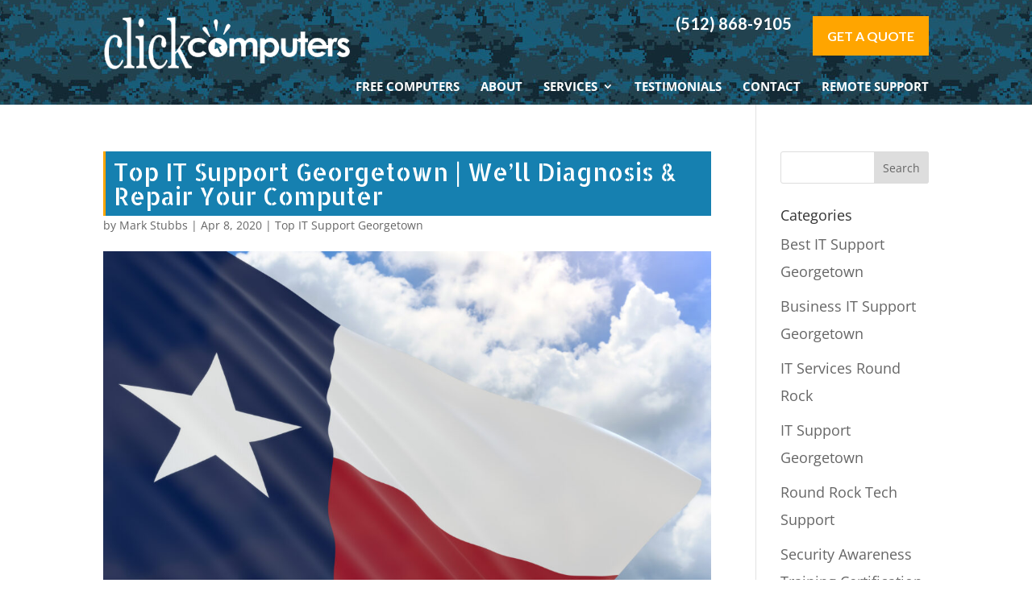

--- FILE ---
content_type: text/css
request_url: https://clickcomputers.biz/wp-content/uploads/rmp-menu/css/rmp-menu.css?ver=374
body_size: 1414
content:
#rmp_menu_trigger-1175{width: 55px;height: 55px;position: absolute;top: 65px;border-radius: 5px;display: none;text-decoration: none;right: 5%;background: #000000;transition: transform 0.5s, background-color 0.5s}#rmp_menu_trigger-1175:hover, #rmp_menu_trigger-1175:focus{background: #000000;text-decoration: unset}#rmp_menu_trigger-1175.is-active{background: #000000}#rmp_menu_trigger-1175 .rmp-trigger-box{width: 25px;color: #ffffff}#rmp_menu_trigger-1175 .rmp-trigger-icon-active, #rmp_menu_trigger-1175 .rmp-trigger-text-open{display: none}#rmp_menu_trigger-1175.is-active .rmp-trigger-icon-active, #rmp_menu_trigger-1175.is-active .rmp-trigger-text-open{display: inline}#rmp_menu_trigger-1175.is-active .rmp-trigger-icon-inactive, #rmp_menu_trigger-1175.is-active .rmp-trigger-text{display: none}#rmp_menu_trigger-1175 .rmp-trigger-label{color: #ffffff;pointer-events: none;line-height: 13px;font-family: inherit;font-size: 14px;display: inline;text-transform: inherit}#rmp_menu_trigger-1175 .rmp-trigger-label.rmp-trigger-label-top{display: block;margin-bottom: 12px}#rmp_menu_trigger-1175 .rmp-trigger-label.rmp-trigger-label-bottom{display: block;margin-top: 12px}#rmp_menu_trigger-1175 .responsive-menu-pro-inner{display: block}#rmp_menu_trigger-1175 .responsive-menu-pro-inner, #rmp_menu_trigger-1175 .responsive-menu-pro-inner::before, #rmp_menu_trigger-1175 .responsive-menu-pro-inner::after{width: 25px;height: 3px;background-color: #ffffff;border-radius: 4px;position: absolute}#rmp_menu_trigger-1175.is-active .responsive-menu-pro-inner, #rmp_menu_trigger-1175.is-active .responsive-menu-pro-inner::before, #rmp_menu_trigger-1175.is-active .responsive-menu-pro-inner::after{background-color: #ffffff}#rmp_menu_trigger-1175:hover .responsive-menu-pro-inner, #rmp_menu_trigger-1175:hover .responsive-menu-pro-inner::before, #rmp_menu_trigger-1175:hover .responsive-menu-pro-inner::after{background-color: #ffffff}@media screen and (max-width: 1080px){#rmp_menu_trigger-1175{display: block}#rmp-container-1175{position: fixed;top: 0;margin: 0;transition: transform 0.5s;overflow: auto;display: block;width: 75%;background-color: #212121;background-image: url("");height: 100%;left: 0;padding-top: 0px;padding-left: 0px;padding-bottom: 0px;padding-right: 0px}#rmp-menu-wrap-1175{padding-top: 0px;padding-left: 0px;padding-bottom: 0px;padding-right: 0px;background-color: #212121}#rmp-menu-wrap-1175 .rmp-menu, #rmp-menu-wrap-1175 .rmp-submenu{width: 100%;box-sizing: border-box;margin: 0;padding: 0}#rmp-menu-wrap-1175 .rmp-submenu-depth-1 .rmp-menu-item-link{padding-left: 10%}#rmp-menu-wrap-1175 .rmp-submenu-depth-2 .rmp-menu-item-link{padding-left: 15%}#rmp-menu-wrap-1175 .rmp-submenu-depth-3 .rmp-menu-item-link{padding-left: 20%}#rmp-menu-wrap-1175 .rmp-submenu-depth-4 .rmp-menu-item-link{padding-left: 25%}#rmp-menu-wrap-1175 .rmp-submenu.rmp-submenu-open{display: block}#rmp-menu-wrap-1175 .rmp-menu-item{width: 100%;list-style: none;margin: 0}#rmp-menu-wrap-1175 .rmp-menu-item-link{height: 40px;line-height: 40px;font-size: 13px;border-bottom: 1px solid #212121;font-family: inherit;color: #ffffff;text-align: left;background-color: #212121;font-weight: normal;letter-spacing: 0px;display: block;width: 100%;text-decoration: none;position: relative;overflow: hidden;transition: background-color 0.5s, border-color 0.5s, 0.5s;padding: 0 5%;padding-right: 50px}#rmp-menu-wrap-1175 .rmp-menu-item-link:after, #rmp-menu-wrap-1175 .rmp-menu-item-link:before{display: none}#rmp-menu-wrap-1175 .rmp-menu-item-link:hover{color: #ffffff;border-color: #212121;background-color: #3f3f3f}#rmp-menu-wrap-1175 .rmp-menu-item-link:focus{outline: none;border-color: unset;box-shadow: unset}#rmp-menu-wrap-1175 .rmp-menu-item-link .rmp-font-icon{height: 40px;line-height: 40px;margin-right: 10px;font-size: 13px}#rmp-menu-wrap-1175 .rmp-menu-current-item .rmp-menu-item-link{color: #ffffff;border-color: #212121;background-color: #212121}#rmp-menu-wrap-1175 .rmp-menu-current-item .rmp-menu-item-link:hover{color: #ffffff;border-color: #3f3f3f;background-color: #3f3f3f}#rmp-menu-wrap-1175 .rmp-menu-subarrow{position: absolute;top: 0;bottom: 0;text-align: center;overflow: hidden;background-size: cover;overflow: hidden;right: 0;border-left-style: solid;border-left-color: #212121;border-left-width: 1px;height: 39px;width: 40px;color: #ffffff;background-color: #212121}#rmp-menu-wrap-1175 .rmp-menu-subarrow:hover{color: #ffffff;border-color: #3f3f3f;background-color: #3f3f3f}#rmp-menu-wrap-1175 .rmp-menu-subarrow .rmp-font-icon{margin-right: unset}#rmp-menu-wrap-1175 .rmp-menu-subarrow *{vertical-align: middle;line-height: 39px}#rmp-menu-wrap-1175 .rmp-menu-subarrow-active{display: block;background-size: cover;color: #ffffff;border-color: #212121;background-color: #212121}#rmp-menu-wrap-1175 .rmp-menu-subarrow-active:hover{color: #ffffff;border-color: #3f3f3f;background-color: #3f3f3f}#rmp-menu-wrap-1175 .rmp-submenu{display: none}#rmp-menu-wrap-1175 .rmp-submenu .rmp-menu-item-link{height: 40px;line-height: 40px;letter-spacing: 0px;font-size: 13px;border-bottom: 1px solid #212121;font-family: inherit;font-weight: normal;color: #ffffff;text-align: left;background-color: #212121}#rmp-menu-wrap-1175 .rmp-submenu .rmp-menu-item-link:hover{color: #ffffff;border-color: #212121;background-color: #3f3f3f}#rmp-menu-wrap-1175 .rmp-submenu .rmp-menu-current-item .rmp-menu-item-link{color: #ffffff;border-color: #212121;background-color: #212121}#rmp-menu-wrap-1175 .rmp-submenu .rmp-menu-current-item .rmp-menu-item-link:hover{color: #ffffff;border-color: #3f3f3f;background-color: #3f3f3f}#rmp-menu-wrap-1175 .rmp-submenu .rmp-menu-subarrow{right: 0;border-right: unset;border-left-style: solid;border-left-color: #212121;border-left-width: 1px;height: 39px;line-height: 39px;width: 40px;color: #ffffff;background-color: #212121}#rmp-menu-wrap-1175 .rmp-submenu .rmp-menu-subarrow:hover{color: #ffffff;border-color: #3f3f3f;background-color: #3f3f3f}#rmp-menu-wrap-1175 .rmp-submenu .rmp-menu-subarrow-active{color: #ffffff;border-color: #212121;background-color: #212121}#rmp-menu-wrap-1175 .rmp-submenu .rmp-menu-subarrow-active:hover{color: #ffffff;border-color: #3f3f3f;background-color: #3f3f3f}#rmp-menu-wrap-1175 .rmp-menu-item-description{margin: 0;padding: 5px 5%;opacity: 0.8;color: #ffffff}#rmp-search-box-1175{display: block;padding-top: 0px;padding-left: 5%;padding-bottom: 0px;padding-right: 5%}#rmp-search-box-1175 .rmp-search-form{margin: 0}#rmp-search-box-1175 .rmp-search-box{background: #ffffff;border: 1px solid #dadada;color: #333333;width: 100%;padding: 0 5%;border-radius: 30px;height: 45px;-webkit-appearance: none}#rmp-search-box-1175 .rmp-search-box::placeholder{color: #c7c7cd}#rmp-search-box-1175 .rmp-search-box:focus{background-color: #ffffff;outline: 2px solid #dadada;color: #333333}#rmp-menu-title-1175{background-color: #212121;color: #ffffff;text-align: left;font-size: 13px;padding-top: 10%;padding-left: 5%;padding-bottom: 0%;padding-right: 5%;font-weight: 400;transition: background-color 0.5s, border-color 0.5s, color 0.5s}#rmp-menu-title-1175:hover{background-color: #212121;color: #ffffff}#rmp-menu-title-1175 > a{color: #ffffff;width: 100%;background-color: unset;text-decoration: none}#rmp-menu-title-1175 > a:hover{color: #ffffff}#rmp-menu-title-1175 .rmp-font-icon{font-size: 13px}#rmp-menu-additional-content-1175{padding-top: 0px;padding-left: 5%;padding-bottom: 0px;padding-right: 5%;color: #ffffff;text-align: center;font-size: 16px}}.rmp-container{display: none;visibility: visible;padding: 0px 0px 0px 0px;z-index: 99998;transition: all 0.3s}.rmp-container.rmp-fade-top, .rmp-container.rmp-fade-left, .rmp-container.rmp-fade-right, .rmp-container.rmp-fade-bottom{display: none}.rmp-container.rmp-slide-left, .rmp-container.rmp-push-left{transform: translateX(-100%);-ms-transform: translateX(-100%);-webkit-transform: translateX(-100%);-moz-transform: translateX(-100%)}.rmp-container.rmp-slide-left.rmp-menu-open, .rmp-container.rmp-push-left.rmp-menu-open{transform: translateX(0);-ms-transform: translateX(0);-webkit-transform: translateX(0);-moz-transform: translateX(0)}.rmp-container.rmp-slide-right, .rmp-container.rmp-push-right{transform: translateX(100%);-ms-transform: translateX(100%);-webkit-transform: translateX(100%);-moz-transform: translateX(100%)}.rmp-container.rmp-slide-right.rmp-menu-open, .rmp-container.rmp-push-right.rmp-menu-open{transform: translateX(0);-ms-transform: translateX(0);-webkit-transform: translateX(0);-moz-transform: translateX(0)}.rmp-container.rmp-slide-top, .rmp-container.rmp-push-top{transform: translateY(-100%);-ms-transform: translateY(-100%);-webkit-transform: translateY(-100%);-moz-transform: translateY(-100%)}.rmp-container.rmp-slide-top.rmp-menu-open, .rmp-container.rmp-push-top.rmp-menu-open{transform: translateY(0);-ms-transform: translateY(0);-webkit-transform: translateY(0);-moz-transform: translateY(0)}.rmp-container.rmp-slide-bottom, .rmp-container.rmp-push-bottom{transform: translateY(100%);-ms-transform: translateY(100%);-webkit-transform: translateY(100%);-moz-transform: translateY(100%)}.rmp-container.rmp-slide-bottom.rmp-menu-open, .rmp-container.rmp-push-bottom.rmp-menu-open{transform: translateX(0);-ms-transform: translateX(0);-webkit-transform: translateX(0);-moz-transform: translateX(0)}.rmp-container::-webkit-scrollbar{width: 0px}.rmp-container ::-webkit-scrollbar-track{box-shadow: inset 0 0 5px transparent}.rmp-container ::-webkit-scrollbar-thumb{background: transparent}.rmp-container ::-webkit-scrollbar-thumb:hover{background: transparent}.rmp-container .rmp-menu-wrap .rmp-menu{transition: none;border-radius: 0;box-shadow: none;background: none;border: 0;bottom: auto;box-sizing: border-box;clip: auto;color: #666;display: block;float: none;font-family: inherit;font-size: 14px;height: auto;left: auto;line-height: 1.7;list-style-type: none;margin: 0;min-height: auto;max-height: none;opacity: 1;outline: none;overflow: visible;padding: 0;position: relative;pointer-events: auto;right: auto;text-align: left;text-decoration: none;text-indent: 0;text-transform: none;transform: none;top: auto;visibility: inherit;width: auto;word-wrap: break-word;white-space: normal}.rmp-container .rmp-menu-additional-content{display: block;word-break: break-word}.rmp-container .rmp-menu-title{display: flex;flex-direction: column}.rmp-container .rmp-menu-title .rmp-menu-title-image{max-width: 100%;margin-bottom: 15px;display: block;margin: auto;margin-bottom: 15px}button.rmp_menu_trigger{z-index: 999999;overflow: hidden;outline: none;border: 0;display: none;margin: 0;transition: transform 0.5s, background-color 0.5s;padding: 0}button.rmp_menu_trigger .responsive-menu-pro-inner::before, button.rmp_menu_trigger .responsive-menu-pro-inner::after{content: "";display: block}button.rmp_menu_trigger .responsive-menu-pro-inner::before{top: 10px}button.rmp_menu_trigger .responsive-menu-pro-inner::after{bottom: 10px}button.rmp_menu_trigger .rmp-trigger-box{width: 40px;display: inline-block;position: relative;pointer-events: none;vertical-align: super}.admin-bar .rmp-container, .admin-bar .rmp_menu_trigger{margin-top: 32px !important}@media screen and (max-width: 782px){.admin-bar .rmp-container, .admin-bar .rmp_menu_trigger{margin-top: 46px !important}}.rmp-menu-trigger-boring .responsive-menu-pro-inner{transition-property: none}.rmp-menu-trigger-boring .responsive-menu-pro-inner::after, .rmp-menu-trigger-boring .responsive-menu-pro-inner::before{transition-property: none}.rmp-menu-trigger-boring.is-active .responsive-menu-pro-inner{transform: rotate(45deg)}.rmp-menu-trigger-boring.is-active .responsive-menu-pro-inner:before{top: 0;opacity: 0}.rmp-menu-trigger-boring.is-active .responsive-menu-pro-inner:after{bottom: 0;transform: rotate(-90deg)}

--- FILE ---
content_type: text/css
request_url: https://clickcomputers.biz/wp-content/themes/myle/style.css?ver=4.27.5
body_size: 3513
content:
@import url("../Divi/style.css");
@import url('https://fonts.googleapis.com/css?family=Lato:400,700|Roboto:400,700');
/*
Theme Name: Make Your Life Epic
Theme URI: http://www.elegantthemes.com/gallery/divi/
Description: Child theme for the Divi theme
Author: Elegant Themes
Author URI: http://www.elegantthemes.com
Template: Divi
Version: 1.0 - MLK
*/

/*** CHILD THEME STYLE RULES - BELOW HERE***/

/** DO NOT ADD NEW RULES ABOVE THIS LINE **/

/**/
/**/
/************* DEFAULT STYLES *************/
/**/
/**/

.elevate h5, .elevate h3 {
    color: #4395d5;
}

.elevate h4 {
    font-weight: 600;
    text-transform: uppercase;
}

.elevate h3 {
    text-transform: uppercase;
    font-weight: 400;
    font-size: 26px;
}

.elevate h2 {
    text-transform: uppercase;
    font-size: 33px;
    word-break: normal;
}

.elevate p, ul li {
    font-size: 18px;
    line-height: 1.9;
}


#page-container {
    padding-top: 0px !important;
}

.container {
    position: relative;
    width: 80%;
    max-width: 1080px;
    margin: 0 auto;
}

	#et-info-phone {
	    cursor: default;
	}

#starburstsWrap {
    padding: 0 25px;
    padding-bottom: 25px !important;
    position: relative;
}

.serviceWrap .textWrap {
    display: flex;
    flex-direction: column;
    justify-content: center;
}

.serviceWrap {
    padding: 75px 0;
    position: relative;
}

.serviceWrap .btn, .serviceWrap .gform_wrapper input[type="submit"] {
    background-color: #ffa500;
    position: relative;
    margin-right: 8px !important;
}

.serviceWrap .btn:hover, .serviceWrap .gform_wrapper input[type="submit"]:hover {
    background-color: #1f4f63;
    color: #fff;
}

/**/
/**/
/******* GLOBAL ELEMENTS ******/
/**/
/**/

/****** MODALS *******/

.thrive-modal-trigger{cursor:pointer;}
body.modal-enabled{
	overflow:hidden;
	position:fixed;
	width:100%;
	height:100%;
}
#thrive-modal-background{
	position:fixed;
	top:0;
	right:0;
	bottom:0;
	left:0;
	z-index:4000;
	display:none;
	background-color:#000;
	opacity:0.65;
	-webkit-transform:translateZ(0);
	-moz-transform:translateZ(0);
	transform:translateZ(0);
}
body.modal-enabled #thrive-modal-background{display:block;}
.thrive-modal-entire{
	position:fixed;overflow:auto;
	overflow-x:hidden;
	top:50%;
	right:0;
	bottom:0;
	left:0;
	visibility:hidden;
	z-index:-5000;
	opacity:0;
	-webkit-transform:translateZ(0);
	-webkit-transition:opacity 0.3s linear;
	-moz-transition:opacity 0.3s linear;
	-ms-transition:opacity 0.3s linear;
	transition:opacity 0.3s linear;
}
.thrive-modal-entire.modal-visible{
	visibility:visible;
	opacity:1;
	z-index:999999;
	background: rgba(0,0,0,0.8);
	height: 100vh;
	transform: translate(0, -46%);
	overflow: scroll;
}
.thrive-modal-container{
	position:relative;
	top:50%;
	left:50%;
	z-index:6000;
	padding-bottom:60px;
	max-width:1080px;
	transform:translate(-50%,-50%);
}
.thrive-modal{
	background-color:white;
	border-radius:6px;
	margin:0 auto;
	min-width:291px;
	max-width:calc(100% - 80px);
	padding:20px;
	box-sizing:border-box;
	position:relative;
	border-top-right-radius:0px;
}
.thrive-modal::after{
	content:"";
	display:block;
	clear:both;
}
.thrive-modal .thrive-modal-exit:not(.unstyled){
	position:absolute;
	z-index:100;
	top:-10px;
	right:-10px;
	background-color:#888;
	box-shadow:0px 0px 8px rgba(0, 0, 0, 1);
	cursor:pointer;
	padding:17px;
	border-radius:50%;
	min-height:17px;
	min-width:17px;
	background-image:url("/wp-content/themes/myle/images/exit-white.png");
	background-position:center;
	background-repeat:no-repeat;
}
.thrive-modal .thrive-modal-exit:not(.unstyled):hover{background-color:#777;}
@media screen and (max-width:420px){
	.thrive-modal-container{top:50%;}
	.thrive-modal{
		max-width:100%;
		width:100% !important;
		border-radius:0px;
	}
	.thrive-modal .thrive-modal-exit:not(.unstyled){
		right:4px;
		top:-40px;
	}
}
#easter-egg .thrive-modal{width:90%;padding:10px;}
#easter-egg:not(.modal-visible) #jwEaster-wrapper{width:0%;}
#easter-egg.modal-visible #jwEaster-wrapper{width:100%;}
#easter-egg-gallery{display:none;text-align:center;padding:0px 40px;position:relative;}
#easter-egg-gallery img{}
#easter-egg-gallery-left,#easter-egg-gallery-right{background-color:transparent;border:0;height:57px;width:30px;cursor:pointer;position:absolute;top:50%;margin-top:-30px;}
#easter-egg-gallery-left{background-image:url("/wp-content/themes/myle/images/episode/related-arrow-left.png");left:0px;}
#easter-egg-gallery-left:hover{background-image:url("/wp-content/themes/myle/images/episode/related-arrow-left-hover.png");}
#easter-egg-gallery-right{background-image:url("/wp-content/themes/myle/images/episode/related-arrow-right.png");right:0px;}
#easter-egg-gallery-right:hover{background-image:url("/wp-content/themes/myle/images/episode/related-arrow-right-hover.png");}
iframe#youtubePlayer{max-width:100%;width:100%;height:420px;}
@media screen and (min-width:980px){}
.easter-egg-wrapper{width:980px;margin:0 auto;text-align:right;max-width:100%;}
.easter-egg-wrapper::before{content:"";display:block;clear:both;}
.easter-egg-trigger{color:#bcbcbc;font-weight:500;font-size:14px;cursor:pointer !important;display:inline-block;margin:6px 0px;padding:6px 12px;background:#eee;border-radius:3px;text-indent:22px;/* background-image:url("/wp-content/themes/myle/images/icons/gift_grey.png");background-size:18px 18px;background-repeat:no-repeat;background-position:8px center; */}
.easter-egg-trigger:hover{color:#0b9bd7 !important;/* background-image:url("/wp-content/themes/myle/images/icons/gift_blue.png"); */}
#thriveVimeo-aspect,#youtubePlayer{position:relative;height:0px;padding-top:56.4%;}
#thriveVimeo, #youtubePlayer iframe{position:absolute;top:0px;left:0px;width:100%;height:100%;}
@media screen and (max-width:980px){.easter-egg-wrapper{width:768px;}
#easter-egg-mentors-wrapper{width:544px;}
}
@media screen and (max-width:767px){.easter-egg-wrapper,#easter-egg-resources{width:291px;text-align:center;}
#easter-egg-feedback{float:none;}
}


/****** BUTTONS *******/

.btn {
	display: inline-block;
    background: #ff9b00;
    padding: .7em 1em;
    border-radius: 0;
    border: 1px solid transparent;
    color: #fff;
    text-transform: uppercase;
    font-weight: 600;
    font-family: "Roboto",sans-serif;
    font-size: 16px;
    transition: all .2s ease-out;
}
	.btn:hover {
		background: rgba(255,255,255,1);
		border: 1px solid #333;
		color: #333;
	}
.btn.dark {
	background: rgba(0,0,0,.8);
	color: #fff;
}
	.btn.dark:hover {
		background: #fff;
		color: #333;
	}

.gform_fields li {
    padding-right: 0 !important;
}
.gform_wrapper input[type=submit] {
    position: relative;
    background: #333;
    color: #fff;
    padding: .7em 1em;
    border: 1px solid transparent;
    border-radius: 0;
    font-weight: 500;
    font-size: 20px;
    font-family: "Roboto",sans-serif;
    transition: all .2s ease-out;
}
	.gform_wrapper input[type=submit]:hover {
		background: #fff;
		color: #333;
		border: 1px solid #333;
	}

/****Hero Background ****/

.et_pb_slide_description, .et_pb_slider_fullwidth_off .et_pb_slide_description {
    width: 100%;
    margin: auto;
    padding: 27% 0%;
}

#slider-overlay {
    position: relative;
    z-index: 50;
    margin-bottom: -655px;
}

#slider-row {
    width: 100%!important;
    max-width: 100%!important;
}

/**** HEADER *****/
#header {
    padding: 20px 0;
}
	#logo {
	    max-width: 370px;
        width: 36%;
	    float: left;
	    max-height: 100%;
	}
	
	#et-info {
	    width: 60%;
	    float: right;
	    text-align: right;
	}
	
	#top-navigation {
	    max-width: 700px;
	    width: 70%;
	    float: right;
	}
		nav#top-menu-nav {
		    float: right;
		}
			#top-menu {
				position: relative;
				top: 5px;
			}
			#top-menu li {
			    display: inline-block;
			    padding-right: 22px;
			    font-size: 15px;
			}
		#top-navigation .btn {
		    background: #333;
		    color: #fff;
		    padding: .7em 1em;
		    display: inline-block;
		    float: right;
		    margin-left: 20px;
		    line-height: 120%;
		    border: none;
		}

	/**** SOCIAL MEDIA ICONS ****/
	
	#et-info-phone {
	    color: #333;
	    font-size: 20px;
	    font-weight: 700;
	    font-family: "Lato",sans-serif;
	    display: inline-block;
	    position: relative;
	    top: 12px;
	    float: left;
	    left: 300px;
	}
		#et-info-phone:before { display: none; }
	
	.et-social-icons {
	    margin-top: -7px;
	}
		.et-social-icons li {
		    display: inline-block;
		    margin-left: 15px;
		}
			#header .et-social-icon a {
			    color: #fff;
			    background: #333;
			    border-radius: 50%;
			    font-size: 14px;
			    width: 25px;
			    height: 25px;
			    padding: 0 !important;
			    line-height: 28px;
			    text-align: center;
			    margin: 0 -5px;
			}


/***** HERO *****/
#hero {}
	#messaging-text {
		padding: 98px 40px;
	}
		#messaging-text h1 {
		    font-size: 29px;
		    font-weight: 700;
		    padding-bottom: 20px;
		    text-transform: uppercase;
		    font-family: "Oswald",sans-serif;
}
		#messaging-text h3 {
		    font-size: 20px;
		    padding-bottom: 40px;
		}
		#messaging-text img {
			padding-bottom: 10px;
		}
		#messaging-text .btn {
			border: 1px solid #fff;
			background: transparent;
			color: #fff;
		}
			#messaging-text .btn:hover {
				background: #fff;
				color: #b82025;
			}


/***** FEATURED DEAL *****/
#featured-text h2 {
    font-size: 60px;
    padding-bottom: 20px;
    color: #0674a9;
    font-weight: 600;
    text-transform: uppercase;
    font-family: "Oswald",sans-serif;
	word-wrap:normal;
}
#featured-text .btn {
	border: 1px solid #b82025;
	color: #b82025;
	background: #fff;
}
	#featured-text .btn:hover {
		color: #fff;
		background: #b82025;
	}


/*** MID BLOCKS ****/
#mid-blocks {
    display: flex;
    justify-content: center;
}
	#mid-blocks .et_pb_row {
	    width: 100%;
	}
		.mid-block .et_pb_blurb {
		    width: 100%;
		    flex: 0 1 auto;
		    padding: 80px 15%;
		}
			.mid-block .et_pb_main_blurb_image {
				margin-bottom: 10px;
			}
			.mid-block h4 {
			    font-size: 28px;
			    text-transform: uppercase;
			    font-weight: 700;
			    padding-bottom: 15px;
	}
			/* 	.mid-block .et_pb_blurb a {
			    color: #ff9b00;
			    font-style: italic;
			    font-weight: 600;
			    font-size: 16px;
			} */
				
.mid-block .et_pb_blurb a {
    color: #ffa500;
    font-style: italic;
    font-weight: 700;
    font-size: 16px;
    margin-top: 130px;
    display: block;
    position: absolute;
    border: 1px #ffa500 solid;
    padding: 9px;
    max-width: 200px;
    width: 100%;
    left: 50%;
    margin-left: -100px;
    top: 103px;
}

/**** THE DIFFERENCE ****/
#mid-difference h2 {
    font-size: 36px;
    color: #b72125;
}
#mid-difference .btn {
    background: #b72125;
    color: #fff;
}

/**** ABOUT ****/
#mid-about .btn {
    color: #b72125;
    background: #fff;
}



/**** BOTTOM FORM ****/
#bottom-form p {
    color: black;
    font-size: 20px;
    margin-top: 10px;
    margin-bottom: -20px;
}
#bottom-form h2 {
    color: #000 !important;
    font-size: 42px;
    font-weight: 600;
    text-transform: uppercase;
}
#bottom-form input {
    padding: 10px;
    border-radius: 2px;
}
	#bottom-form input::placeholder {
	    font-style: italic;
	}
#bottom-form input[type=submit] {
    background: #b82225;
    font-size: 18px;
    width: 100%;
    text-transform: uppercase;
    font-weight: 600;
    max-width: 300px;
    margin: 0 auto;
    display: block;
}

#messaging-text #hbtntwo {
    background: #ffa500;
    border: 1px solid #ffa500;
}
#messaging-text #hbtnone {
    border: 1px solid #ffa500;
}

#messaging-text #hbtnone:hover {
    background: #ffa500;
    color: white;
}

#messaging-text #hbtntwo:hover {
    background: transparent;
    color: white;
}

#featured-text p {
    font-size: 21px;
    line-height: 130%;
}

#featured-text .btn #hbtnone {
    border: 1px solid #ffa500;
    color: white;
    background: transparent;
}

#featured-text .btn #hbtnone:hover {
    background: #ffa500;
    color: white;
}

#mid-blocks h5 {
    font-weight: 800;
    font-size: 19px;
    color: white;
    font-family: "Lato",sans-serif;
    margin-bottom: 300px;
}

#mid-difference h2 {
    font-size: 46px;
    color: #1680b0;
    font-family: "Oswald",sans-serif;
    text-transform: uppercase;
}

#mid-difference p {
    font-size: 19px;
    margin-top: 40px;
}

#mid-difference .btn {
    background: #ffffff;
    color: #0674a9;
    border: 2px solid #ff9b00;
    margin: 0px 0px 10px 0px;
}

#mid-about h2 {
    font-size: 35px;
}

#mid-about h5 {
    font-size: 20px;
    margin: 40px 20px 180px 0px;
}

#mid-about h2 strong {
    text-transform: uppercase;
}

#mid-about .btn {
    color: #ffffff;
    background: transparent;
    border: 2px solid #ff9b00;
}

#mid-testimonials strong {
    font-size: 20px;
}

#mid-testimonials em {
    font-size: 19px;
    line-height: 150%;
}

#bottom-form input[type=submit] {
    background: white;
    font-size: 18px;
    width: 100%;
    text-transform: uppercase;
    font-weight: 600;
    max-width: 300px;
    margin: 0 auto;
    display: block;
    color: #0674a9;
    border: 2px solid #ff9b00;
}

#bottom-logo p {
    font-size: 30px;
    color: #ff9b00;
    font-weight: 600;
}

#featured-text .btn {
    border: 1px solid #ff9b00;
    color: #0068a1;
    background: #fff;
}

#featured-text .btn:hover {
    border: 1px solid #ff9b00;
    color: #fff;
    background: #ff9b00;
}

h1.entry-title {
    background: #1680b0;
    display: inline-block;
    color: white;
    padding: 10px;
    border-left: 3px solid #ffa500;
}

#interior-text h2 {
    background: #0674a9;
    display: inline-block;
    padding: 10px;
    color: white;
    text-transform: uppercase;
    font-size: 20px;
    border-left: 3px solid #ffa500;
}


#interior-text-2 h2 {
    background: #0674a9;
    display: inline-block;
    padding: 10px;
    color: white;
    text-transform: uppercase;
    font-size: 37px;
}

#interior-text-2 h3 {
    font-size: 37px;
    text-shadow: 0 0 5px #000;
    font-weight: 700;
}


#interior-form {
    background: #0674a9;
    padding: 10px 10px 10px 30px;
    border-bottom: 2px solid #ffa500;
}

#interior-text h3 {
    font-size: 20px;
    color: #0674a9;
    font-weight: 600;
    margin: 20px 0px auto;
}

#table-list {
    list-style: none;
}

#arrows {
    position: absolute;
    left: -30px;
}

#table h4 {
    padding-bottom: 30px;
    font-size: 23px;
}


#table {
    background: #e8f1f5f5;
    padding: 30px 0px 10px 50px;
    box-shadow: 0 0 20px #000;
    border-radius: 5px;
    position: absolute;
    top: -105px;
}

#camera-image {
    padding-top: 40%;
}

#call-us h3 {
    font-size: 28px;
}

#call-us  {
    padding: 30px;
}

/**** TRAINING PAGE ****/
#training-counties {
    background: #ddd;
    padding: 20px 10%;
}
#training-cities ul {
    display: flex;
    flex-wrap: wrap;
    justify-content: flex-start;
    flex-direction: column;
    max-height: 200px;
    margin-top: 40px;
}


/********* RESPONSIVE < 1023px *********/
/***************************************/
@media screen and (max-width: 1023px){
	
	
#top-menu-nav {
	display: none;
}

#et_mobile_nav_menu {
    display: none;
}

	.mobile_menu_bar {
	    display: block;
	    position: relative;
	    line-height: 0;
	}
	
}


@media screen and (max-width: 980px) {
	#et-info {
	    width: 100%;
	    text-align: center;
	    display: block;
	    float: none;
	}
		.et-social-icons, #footer-info {
		    float: right;
		    text-align: center;
		}
		.et-social-icons { display: block; }
	
	#table {

    position: static;
}
	
	#camera-image {
    padding-top: 0%;
}
	
}


/********* RESPONSIVE < 630px *********/
/****************************************/
@media screen and (max-width: 630px){
/*** GLOBALS ***/
	.btn {
	    display: block;
	    margin: 15px auto;
	    text-align: center;
	}

/**** HEADER ****/	
#header .btn {
	margin-top: 0;
}
	#et-info {
	    width: 100%;
	    text-align: center;
	    display: block;
	    float: none;
	}	
		#et-info-phone {
		    float: none;
		    left: 0;
		    margin-bottom: 30px;
		}
		.et-social-icons { display: block; }
	
	#logo {
	    width: 70%;
	    float: left;
	    margin: 0 auto 10px;
	    display: block;
	    max-width: 250px !important;
	}

#messaging-text {
    padding: 40px 2.5%;
    text-align: center;
}
	#messaging-text h3 {
	    font-size: 20px;
	    padding-bottom: 20px;
	}
	#messaging-text .btn { 
		text-align: center
	}

#featured-text h2 {
    font-size: 35px;
    padding-bottom: 20px;
    color: #0674a9;
    font-weight: 600;
    text-transform: uppercase;
    font-family: "Oswald",sans-serif;
    margin-top: -130px;
}

#mid-about h5 {
    font-size: 20px;
    margin: 40px 20px 50px 0px;
}

.et_pb_section_4 {
    padding-top: 50px;
    padding-right: 0px;
    padding-bottom: 0px;
    padding-left: 0px;
}

#training-cities ul {
    max-height: 100%;
}
	
	
}



--- FILE ---
content_type: text/css
request_url: https://clickcomputers.biz/wp-content/themes/myle/home-styles.css?ver=6.8.3
body_size: 2949
content:
@import url("../Divi/style.css");
@import url('https://fonts.googleapis.com/css?family=Lato:400,700|Allerta+Stencil&display=swap');
/*
Theme Name: Make Your Life Epic
Theme URI: http://www.elegantthemes.com/gallery/divi/
Description: Child theme for the Divi theme
Author: Elegant Themes
Author URI: http://www.elegantthemes.com
Template: Divi
Version: 1.4 - MLK
*/

/*** CHILD THEME STYLE RULES - BELOW HERE***/

/** DO NOT ADD NEW RULES ABOVE THIS LINE **/

/**/
/**/
/************* DEFAULT STYLES *************/
/**/
/**/

#page-container {
    padding-top: 0px !important;
}

.container {
    position: relative;
    width: 80%;
    max-width: 1080px;
    margin: 0 auto;
}

	#et-info-phone {
	    cursor: default;
	}

h1, h2 {
	font-family: 'Allerta Stencil', sans-serif;
}

.vert-center.et_pb_equal_columns .et_pb_column {
    display: flex;
    flex-direction: column;
    justify-content: center;
}

/**/
/**/
/******* GLOBAL ELEMENTS ******/
/**/
/**/

/****** MODALS *******/

.thrive-modal-trigger{cursor:pointer;}
body.modal-enabled{
	overflow:hidden;
	position:fixed;
	width:100%;
	height:100%;
}
#thrive-modal-background{
	position:fixed;
	top:0;
	right:0;
	bottom:0;
	left:0;
	z-index:4000;
	display:none;
	background-color:#000;
	opacity:0.65;
	-webkit-transform:translateZ(0);
	-moz-transform:translateZ(0);
	transform:translateZ(0);
}
body.modal-enabled #thrive-modal-background{display:block;}
.thrive-modal-entire{
	position:fixed;overflow:auto;
	overflow-x:hidden;
	top:50%;
	right:0;
	bottom:0;
	left:0;
	visibility:hidden;
	z-index:-5000;
	opacity:0;
	-webkit-transform:translateZ(0);
	-webkit-transition:opacity 0.3s linear;
	-moz-transition:opacity 0.3s linear;
	-ms-transition:opacity 0.3s linear;
	transition:opacity 0.3s linear;
}
.thrive-modal-entire.modal-visible{
	visibility:visible;
	opacity:1;
	z-index:999999;
	background: rgba(0,0,0,0.8);
	height: 100vh;
	transform: translate(0, -46%);
	overflow: scroll;
}
.thrive-modal-container{
	position:relative;
	top:50%;
	left:50%;
	z-index:6000;
	padding-bottom:60px;
	max-width:1080px;
	transform:translate(-50%,-50%);
}
.thrive-modal{
	background-color:white;
	border-radius:6px;
	margin:0 auto;
	min-width:291px;
	max-width:calc(100% - 80px);
	padding:20px;
	box-sizing:border-box;
	position:relative;
	border-top-right-radius:0px;
}
.thrive-modal::after{
	content:"";
	display:block;
	clear:both;
}
.thrive-modal .thrive-modal-exit:not(.unstyled){
	position:absolute;
	z-index:100;
	top:-10px;
	right:-10px;
	background-color:#888;
	box-shadow:0px 0px 8px rgba(0, 0, 0, 1);
	cursor:pointer;
	padding:17px;
	border-radius:50%;
	min-height:17px;
	min-width:17px;
	background-image:url("/wp-content/themes/myle/images/exit-white.png");
	background-position:center;
	background-repeat:no-repeat;
}
.thrive-modal .thrive-modal-exit:not(.unstyled):hover{background-color:#777;}
@media screen and (max-width:420px){
	.thrive-modal-container{top:50%;}
	.thrive-modal{
		max-width:100%;
		width:100% !important;
		border-radius:0px;
	}
	.thrive-modal .thrive-modal-exit:not(.unstyled){
		right:4px;
		top:-40px;
	}
}
#easter-egg .thrive-modal{width:90%;padding:10px;}
#easter-egg:not(.modal-visible) #jwEaster-wrapper{width:0%;}
#easter-egg.modal-visible #jwEaster-wrapper{width:100%;}
#easter-egg-gallery{display:none;text-align:center;padding:0px 40px;position:relative;}
#easter-egg-gallery img{}
#easter-egg-gallery-left,#easter-egg-gallery-right{background-color:transparent;border:0;height:57px;width:30px;cursor:pointer;position:absolute;top:50%;margin-top:-30px;}
#easter-egg-gallery-left{background-image:url("/wp-content/themes/myle/images/episode/related-arrow-left.png");left:0px;}
#easter-egg-gallery-left:hover{background-image:url("/wp-content/themes/myle/images/episode/related-arrow-left-hover.png");}
#easter-egg-gallery-right{background-image:url("/wp-content/themes/myle/images/episode/related-arrow-right.png");right:0px;}
#easter-egg-gallery-right:hover{background-image:url("/wp-content/themes/myle/images/episode/related-arrow-right-hover.png");}
iframe#youtubePlayer{max-width:100%;width:100%;height:420px;}
@media screen and (min-width:980px){}
.easter-egg-wrapper{width:980px;margin:0 auto;text-align:right;max-width:100%;}
.easter-egg-wrapper::before{content:"";display:block;clear:both;}
.easter-egg-trigger{color:#bcbcbc;font-weight:500;font-size:14px;cursor:pointer !important;display:inline-block;margin:6px 0px;padding:6px 12px;background:#eee;border-radius:3px;text-indent:22px;/* background-image:url("/wp-content/themes/myle/images/icons/gift_grey.png");background-size:18px 18px;background-repeat:no-repeat;background-position:8px center; */}
.easter-egg-trigger:hover{color:#0b9bd7 !important;/* background-image:url("/wp-content/themes/myle/images/icons/gift_blue.png"); */}
#thriveVimeo-aspect,#youtubePlayer{position:relative;height:0px;padding-top:56.4%;}
#thriveVimeo, #youtubePlayer iframe{position:absolute;top:0px;left:0px;width:100%;height:100%;}
@media screen and (max-width:980px){.easter-egg-wrapper{width:768px;}
#easter-egg-mentors-wrapper{width:544px;}
}
@media screen and (max-width:767px){.easter-egg-wrapper,#easter-egg-resources{width:291px;text-align:center;}
#easter-egg-feedback{float:none;}
}


/****** BUTTONS *******/

.btn {
	display: inline-block;
    background: #333;
    padding: .7em 1em;
    border-radius: 0;
    border: 1px solid transparent;
    color: #fff;
    text-transform: uppercase;
    font-weight: 600;
    font-family: "Lato",sans-serif;
    font-size: 16px;
    transition: all .2s ease-out;
}
	.btn:hover {
		background: rgba(255,255,255,1);
		border: 1px solid #333;
		color: #333;
	}
.btn.dark {
	background: rgba(0,0,0,.8);
	color: #fff;
}
	.btn.dark:hover {
		background: #fff;
		color: #333;
	}

.gform_fields li {
    padding-right: 0 !important;
}
.gform_wrapper input[type=submit] {
    position: relative;
    background: #333;
    color: #fff;
    padding: .7em 1em;
    border: 1px solid transparent;
    border-radius: 0;
    font-weight: 500;
    font-size: 20px;
    font-family: "Lato",sans-serif;
    transition: all .2s ease-out;
}
	.gform_wrapper input[type=submit]:hover {
		background: #fff;
		color: #333;
		border: 1px solid #333;
	}
	
/**** HEADER *****/
#header {
    padding: 20px 0;
    background: url(/wp-content/uploads/it-support-georgetown-road-sign-background.jpg) repeat-x center;
}
	#logo {
	    max-width: 307px;
	    width: 30%;
	    float: left;
	    max-height: 100%;
	}
	
	#et-info {
	    width: 60%;
	    float: right;
	    text-align: right;
	}
	
	#top-navigation {
	    max-width: 760px;
	    width: 70%;
	    float: right;
	    margin-top: 15px
	}
		nav#top-menu-nav {
		    float: right;
		}
			#top-menu {
				position: relative;
			}
				#top-menu > li > a {
					color: #fff;
					text-transform: uppercase;
					font-weight: 700;
				}
				#top-menu li li a {
					color: #1680b0;
				}
		#top-navigation .btn {
		    background: #333;
		    color: #fff;
		    padding: .7em 1em;
		    display: inline-block;
		    float: right;
		    margin-left: 20px;
		    line-height: 120%;
		    border: none;
		}

	/**** SOCIAL MEDIA ICONS ****/
	
	#et-info-phone {
		color: #fff;
		font-size: 20px;
		font-weight: 700;
		font-family: "Lato",sans-serif;
		display: inline-block;
		position: relative;
		top: -2px;
	}
		#et-info-phone:before { display: none; }
	
		.et-social-icons {
	    margin-top: -7px;
	}
		.et-social-icons li {
		    display: inline-block;
		    margin-left: 15px;
		}
			#header .et-social-icon a {
			    color: #fff;
			    background: #333;
			    border-radius: 50%;
			    font-size: 14px;
			    width: 25px;
			    height: 25px;
			    padding: 0 !important;
			    line-height: 28px;
			    text-align: center;
			    margin: 0 -5px;
			}
	#et-info .btn {
	    background: #ffa500;
	    border: 2px solid #ffa500;
	}
		#et-info .btn:hover {
			background: #1680b0;
		    color: #fff;
		}


/***** HERO *****/
#hero {}
	#messaging-text {
		padding: 100px 40px;
	}
		#messaging-text h1 {
		    font-size: 36px;
		    font-weight: 700;
		    padding-bottom: 20px;
		    text-transform: uppercase;
		}
		#messaging-text h3 {
		    font-size: 23px;
		    padding-bottom: 20px;
		}
		#messaging-text img {
		    max-width: 120px;
		    margin-right: 5%;
		}
		#messaging-text .btn {
			border: 1px solid #ffa500;
			background: transparent;
			color: #fff;
			margin-right: 5%;
		}
			#messaging-text .btn:hover {
				background: #fff;
				color: #ffa500;
			}
	#hero h2 {
	    text-transform: uppercase;
	    font-size: 22px;
	    text-align: center;
	}


/***** FEATURED DEAL *****/
#featured-text {
    font-size: 16px;
    font-weight: 600;
}
	#featured-text h2 {
	    font-size: 37px;
	    padding-bottom: 20px;
	    color: #1680b0;
	    font-weight: 400;
	    text-transform: uppercase;
	}
	#featured-text .btn {
		border: 2px solid #ffa500;
		color: #fff;
		background: #1680b0;
	}
		#featured-text .btn:hover {
			color: #1680b0;
			background: #fff;
		}


/*** MID BLOCKS ****/
#mid-blocks {
    display: flex;
    justify-content: center;
}
	#mid-blocks .et_pb_row {
	    width: 100%;
	}
		.mid-block .et_pb_blurb {
		    width: 100%;
		    flex: 0 1 auto;
		    padding: 80px 15%;
		    min-height: 450px;
		}
			.mid-block .et_pb_main_blurb_image {
				margin-bottom: 10px;
			}
			.mid-block h4 {
			    font-size: 28px;
			    text-transform: uppercase;
			    font-weight: 400;
			    padding-bottom: 15px;
			    font-family: 'Allerta Stencil', sans-serif;
			}
			.mid-block .et_pb_blurb a {
			    color: #ffa500;
			    font-style: italic;
			    font-weight: 700;
			    font-size: 16px;
			    margin-top: 130px;
			    display: block;
			}

/**** THE DIFFERENCE ****/
#mid-difference .et_pb_text {
    background: rgba(0,0,0,0.8);
    padding: 40px 5%;
    font-size: 18px;
}
	#mid-difference h2 {
	    font-size: 42px;
	    color: #fff;
	    text-transform: uppercase;
	    padding-bottom: 20px;
	}
	#mid-difference .btn, #mid-about .btn {
	    background: #1680b0;
	    border: 2px solid #ffa500;
	    color: #fff;
	    margin-top: 10px;
	}
		#mid-difference .btn:hover, #mid-about .btn:hover {
			color: #1680b0;
			background: #fff;
		}


/**** ABOUT ****/
#mid-about h2 {
    font-size: 36px;
    color: #000;
    line-height: 1;
    margin-bottom: 40px;
}
	#mid-about h2 strong {
	    display: block;
	    text-transform: uppercase;
	    font-size: 57px;
	    letter-spacing: 0.02em;
	    font-weight: 400;
	}
	
	
#mid-testimonials {
    font-size: 18px;
    font-weight: 600;
}


/**** BOTTOM FORM ****/
#bottom-form strong {
	font-size: 18px;
	font-weight: 400;
}
#bottom-form h2 {
    color: #000 !important;
    font-size: 42px;
    font-weight: 600;
    text-transform: uppercase;
}
#bottom-form input {
    padding: 10px;
    border-radius: 2px;
}
	#bottom-form input::placeholder {
	    font-style: italic;
	}
#bottom-form input[type=submit] {
    background: #1680b0;
    border: 2px solid #ffa500;
    font-size: 18px;
    color: #fff;
    width: 100%;
    text-transform: uppercase;
    font-weight: 600;
    max-width: 300px;
    margin: 0 auto;
    display: block;
}
	#bottom-form input[type=submit]:hover {
		color: #1680b0;
		background: #fff;
	}

#bottom-logo a {
    color: #ffa500;
    font-size: 30px;
    font-weight: 700;
    font-family: "Lato",sans-serif;
    display: block;
    margin-top: 40px;
}


#pop-up-video-home {
    cursor: pointer;
}



/********* RESPONSIVE < 1023px *********/
/***************************************/
@media screen and (max-width: 1240px){
	#top-navigation {
	    max-width: 100%;
	    width: 100%;
	    float: none;
	    display: block;
	    clear: both;
	}
}

/********* RESPONSIVE < 1023px *********/
/***************************************/
@media screen and (max-width: 1023px){
	
	
#top-navigation, #top-menu-nav {
	display: none;
}

#et_mobile_nav_menu {
    display: none;
}

	.mobile_menu_bar {
	    display: block;
	    position: relative;
	    line-height: 0;
	}
	
}


@media screen and (max-width: 980px) {
	#et-info {
	    width: 100%;
	    text-align: center;
	    display: block;
	    float: none;
	}
		.et-social-icons, #footer-info {
		    float: right;
		    text-align: center;
		}
		.et-social-icons { display: block; }
}


/********* RESPONSIVE < 630px *********/
/****************************************/
@media screen and (max-width: 630px){
/*** GLOBALS ***/
	.btn {
	    display: block;
	    margin: 15px auto;
	    text-align: center;
	}

/**** HEADER ****/	
#header {
    background-size: cover;
}
	#et-info {
	    width: 100%;
	    text-align: center;
	    display: block;
	    float: none;
	}
		.et-social-icons { display: block; }
		
		#et-info .btn {
		    margin-top: 35px;
		}
	
	#logo {
	    max-width: 307px !important;
	    float: none;
	    margin: 0 auto 10px;
	    display: block;
	    width: 100%;
	}
	
	#messaging-text {
	    padding: 40px 10%;
	}
		#messaging-text h1 {
		    font-size: 26px;
		}
		#messaging-text img {
		    max-width: 102px;
		    margin: 5% 2.5%;
		    display: inline-block;
		    width: 100%;
		}
		#messaging-text img:last-child {
		    display: block;
		    margin: 0 auto;
		}
	#hero .et_pb_column:nth-child(2) {
	    padding: 40px 5%;
	}
		#hero .et_pb_column:nth-child(2) .et_pb_text {
			text-align: center;
		}
	
	#mid-featured .et_pb_column {
	    min-height: 250px !important;
	    display: block !important;
	}
	
	.mid-block {
	    border-bottom: 4px solid #fff;
	}
	
	#mid-difference {
	    background-repeat: repeat;
	}
	
	#mid-about .et_pb_column {
	    padding: 40px 5%;
	}
		#mid-about h2 strong {
		    font-size: 50px;
		}
	
	
}

